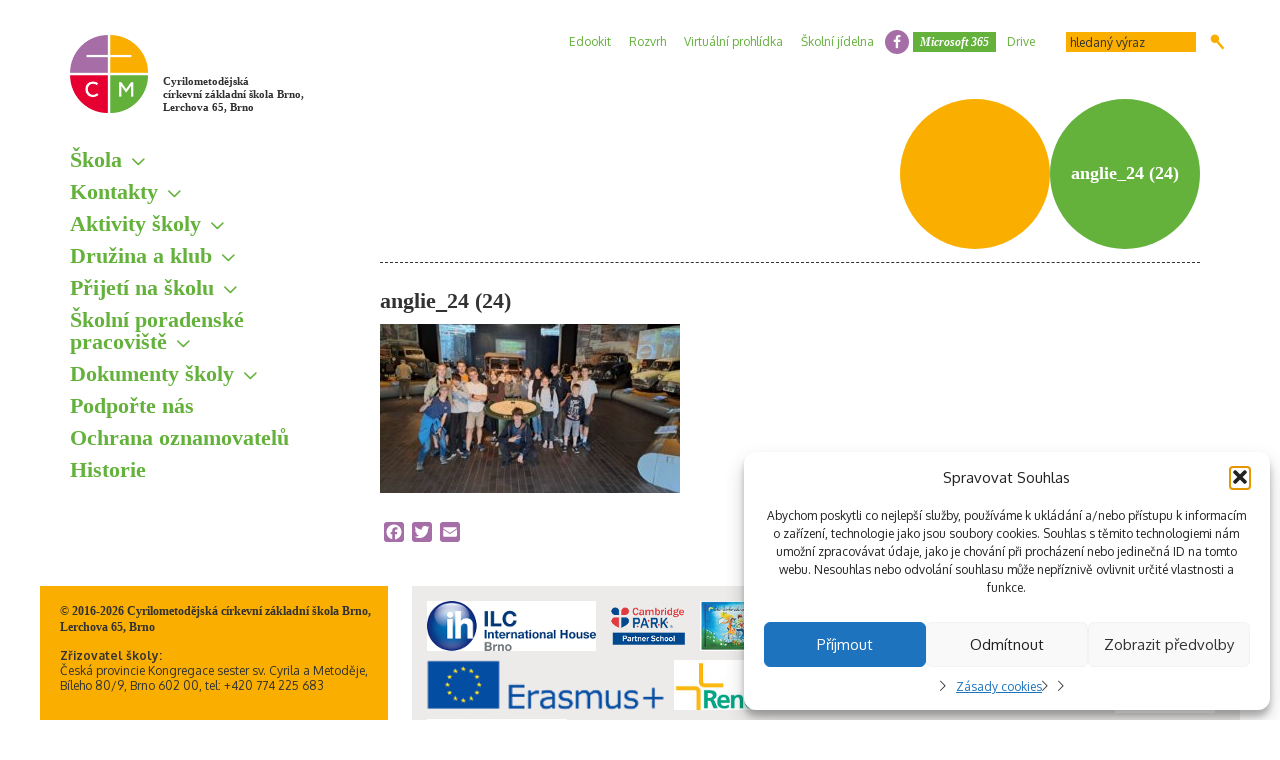

--- FILE ---
content_type: text/html; charset=UTF-8
request_url: https://www.cmczs.cz/fotogalerie/zajezd-do-anglie/anglie_24-24-2/
body_size: 53359
content:
<!doctype html>
<html lang="cs">
	<head>
		<meta http-equiv="Content-Type" content="text/html;charset=UTF-8">
		
		<meta name="viewport" content="width=device-width,initial-scale=1,maximum-scale=1">

		<link rel="stylesheet" href="https://www.cmczs.cz/wp-content/themes/theme/style.css" type="text/css">
		<link rel="stylesheet" href="https://www.cmczs.cz/wp-content/themes/theme/css/wp-style.css" type="text/css">
		<link rel="stylesheet" href="https://www.cmczs.cz/wp-content/themes/theme/css/custom.css" type="text/css">

		<link rel="shortcut icon" href="https://www.cmczs.cz/wp-content/themes/theme/images/ico/favicon.ico" type="image/x-icon">
		<link rel="apple-touch-icon" href="https://www.cmczs.cz/wp-content/themes/theme/images/ico/apple-touch-icon.png">
		<link rel="apple-touch-icon" sizes="57x57" href="https://www.cmczs.cz/wp-content/themes/theme/images/ico/apple-touch-icon-57x57.png">
		<link rel="apple-touch-icon" sizes="72x72" href="https://www.cmczs.cz/wp-content/themes/theme/images/ico/apple-touch-icon-72x72.png">
		<link rel="apple-touch-icon" sizes="76x76" href="https://www.cmczs.cz/wp-content/themes/theme/images/ico/apple-touch-icon-76x76.png">
		<link rel="apple-touch-icon" sizes="114x114" href="https://www.cmczs.cz/wp-content/themes/theme/images/ico/apple-touch-icon-114x114.png">
		<link rel="apple-touch-icon" sizes="120x120" href="https://www.cmczs.cz/wp-content/themes/theme/images/ico/apple-touch-icon-120x120.png">
		<link rel="apple-touch-icon" sizes="144x144" href="https://www.cmczs.cz/wp-content/themes/theme/images/ico/apple-touch-icon-144x144.png">
		<link rel="apple-touch-icon" sizes="152x152" href="https://www.cmczs.cz/wp-content/themes/theme/images/ico/apple-touch-icon-152x152.png">
		<link rel="apple-touch-icon" sizes="180x180" href="https://www.cmczs.cz/wp-content/themes/theme/images/ico/apple-touch-icon-180x180.png">

		<script src="https://www.cmczs.cz/wp-content/themes/theme/js/moment.min.js"></script>
		<script src="https://www.cmczs.cz/wp-content/themes/theme/js/jquery.min.js"></script>
		<script src="https://www.cmczs.cz/wp-content/themes/theme/js/plugins.js"></script>
		<script src="https://www.cmczs.cz/wp-content/themes/theme/js/scripts.js"></script>

		<meta name='robots' content='index, follow, max-image-preview:large, max-snippet:-1, max-video-preview:-1' />

	<!-- This site is optimized with the Yoast SEO plugin v26.7 - https://yoast.com/wordpress/plugins/seo/ -->
	<title>anglie_24 (24) - Cyrilometodějská církevní základní škola Brno</title>
	<link rel="canonical" href="https://www.cmczs.cz/fotogalerie/zajezd-do-anglie/anglie_24-24-2/" />
	<meta property="og:locale" content="cs_CZ" />
	<meta property="og:type" content="article" />
	<meta property="og:title" content="anglie_24 (24) - Cyrilometodějská církevní základní škola Brno" />
	<meta property="og:url" content="https://www.cmczs.cz/fotogalerie/zajezd-do-anglie/anglie_24-24-2/" />
	<meta property="og:site_name" content="Cyrilometodějská církevní základní škola Brno, Lerchova 65, Brno" />
	<meta property="article:publisher" content="https://www.facebook.com/Cyrilometod%c4%9bjsk%c3%a1-c%c3%adrkevn%c3%ad-z%c3%a1kladn%c3%ad-%c5%a1kola-Brno-242607215880917/" />
	<meta property="og:image" content="https://www.cmczs.cz/fotogalerie/zajezd-do-anglie/anglie_24-24-2" />
	<meta property="og:image:width" content="1600" />
	<meta property="og:image:height" content="900" />
	<meta property="og:image:type" content="image/jpeg" />
	<meta name="twitter:card" content="summary_large_image" />
	<script type="application/ld+json" class="yoast-schema-graph">{"@context":"https://schema.org","@graph":[{"@type":"WebPage","@id":"https://www.cmczs.cz/fotogalerie/zajezd-do-anglie/anglie_24-24-2/","url":"https://www.cmczs.cz/fotogalerie/zajezd-do-anglie/anglie_24-24-2/","name":"anglie_24 (24) - Cyrilometodějská církevní základní škola Brno","isPartOf":{"@id":"https://www.cmczs.cz/#website"},"primaryImageOfPage":{"@id":"https://www.cmczs.cz/fotogalerie/zajezd-do-anglie/anglie_24-24-2/#primaryimage"},"image":{"@id":"https://www.cmczs.cz/fotogalerie/zajezd-do-anglie/anglie_24-24-2/#primaryimage"},"thumbnailUrl":"https://www.cmczs.cz/wp-content/uploads/anglie_24-24.jpg","datePublished":"2024-06-21T06:23:33+00:00","breadcrumb":{"@id":"https://www.cmczs.cz/fotogalerie/zajezd-do-anglie/anglie_24-24-2/#breadcrumb"},"inLanguage":"cs","potentialAction":[{"@type":"ReadAction","target":["https://www.cmczs.cz/fotogalerie/zajezd-do-anglie/anglie_24-24-2/"]}]},{"@type":"ImageObject","inLanguage":"cs","@id":"https://www.cmczs.cz/fotogalerie/zajezd-do-anglie/anglie_24-24-2/#primaryimage","url":"https://www.cmczs.cz/wp-content/uploads/anglie_24-24.jpg","contentUrl":"https://www.cmczs.cz/wp-content/uploads/anglie_24-24.jpg","width":1600,"height":900},{"@type":"BreadcrumbList","@id":"https://www.cmczs.cz/fotogalerie/zajezd-do-anglie/anglie_24-24-2/#breadcrumb","itemListElement":[{"@type":"ListItem","position":1,"name":"Domů","item":"https://www.cmczs.cz/"},{"@type":"ListItem","position":2,"name":"Zájezd do Anglie","item":"https://www.cmczs.cz/fotogalerie/zajezd-do-anglie/"},{"@type":"ListItem","position":3,"name":"anglie_24 (24)"}]},{"@type":"WebSite","@id":"https://www.cmczs.cz/#website","url":"https://www.cmczs.cz/","name":"Cyrilometodějská církevní základní škola Brno, Lerchova 65, Brno","description":"Cyrilometodějská církevní základní škola Brno, Lerchova 65, Brno","potentialAction":[{"@type":"SearchAction","target":{"@type":"EntryPoint","urlTemplate":"https://www.cmczs.cz/?s={search_term_string}"},"query-input":{"@type":"PropertyValueSpecification","valueRequired":true,"valueName":"search_term_string"}}],"inLanguage":"cs"}]}</script>
	<!-- / Yoast SEO plugin. -->


<link rel='dns-prefetch' href='//static.addtoany.com' />
<link rel="alternate" title="oEmbed (JSON)" type="application/json+oembed" href="https://www.cmczs.cz/wp-json/oembed/1.0/embed?url=https%3A%2F%2Fwww.cmczs.cz%2Ffotogalerie%2Fzajezd-do-anglie%2Fanglie_24-24-2%2F" />
<link rel="alternate" title="oEmbed (XML)" type="text/xml+oembed" href="https://www.cmczs.cz/wp-json/oembed/1.0/embed?url=https%3A%2F%2Fwww.cmczs.cz%2Ffotogalerie%2Fzajezd-do-anglie%2Fanglie_24-24-2%2F&#038;format=xml" />
<style id='wp-img-auto-sizes-contain-inline-css' type='text/css'>
img:is([sizes=auto i],[sizes^="auto," i]){contain-intrinsic-size:3000px 1500px}
/*# sourceURL=wp-img-auto-sizes-contain-inline-css */
</style>
<style id='wp-block-library-inline-css' type='text/css'>
:root{--wp-block-synced-color:#7a00df;--wp-block-synced-color--rgb:122,0,223;--wp-bound-block-color:var(--wp-block-synced-color);--wp-editor-canvas-background:#ddd;--wp-admin-theme-color:#007cba;--wp-admin-theme-color--rgb:0,124,186;--wp-admin-theme-color-darker-10:#006ba1;--wp-admin-theme-color-darker-10--rgb:0,107,160.5;--wp-admin-theme-color-darker-20:#005a87;--wp-admin-theme-color-darker-20--rgb:0,90,135;--wp-admin-border-width-focus:2px}@media (min-resolution:192dpi){:root{--wp-admin-border-width-focus:1.5px}}.wp-element-button{cursor:pointer}:root .has-very-light-gray-background-color{background-color:#eee}:root .has-very-dark-gray-background-color{background-color:#313131}:root .has-very-light-gray-color{color:#eee}:root .has-very-dark-gray-color{color:#313131}:root .has-vivid-green-cyan-to-vivid-cyan-blue-gradient-background{background:linear-gradient(135deg,#00d084,#0693e3)}:root .has-purple-crush-gradient-background{background:linear-gradient(135deg,#34e2e4,#4721fb 50%,#ab1dfe)}:root .has-hazy-dawn-gradient-background{background:linear-gradient(135deg,#faaca8,#dad0ec)}:root .has-subdued-olive-gradient-background{background:linear-gradient(135deg,#fafae1,#67a671)}:root .has-atomic-cream-gradient-background{background:linear-gradient(135deg,#fdd79a,#004a59)}:root .has-nightshade-gradient-background{background:linear-gradient(135deg,#330968,#31cdcf)}:root .has-midnight-gradient-background{background:linear-gradient(135deg,#020381,#2874fc)}:root{--wp--preset--font-size--normal:16px;--wp--preset--font-size--huge:42px}.has-regular-font-size{font-size:1em}.has-larger-font-size{font-size:2.625em}.has-normal-font-size{font-size:var(--wp--preset--font-size--normal)}.has-huge-font-size{font-size:var(--wp--preset--font-size--huge)}.has-text-align-center{text-align:center}.has-text-align-left{text-align:left}.has-text-align-right{text-align:right}.has-fit-text{white-space:nowrap!important}#end-resizable-editor-section{display:none}.aligncenter{clear:both}.items-justified-left{justify-content:flex-start}.items-justified-center{justify-content:center}.items-justified-right{justify-content:flex-end}.items-justified-space-between{justify-content:space-between}.screen-reader-text{border:0;clip-path:inset(50%);height:1px;margin:-1px;overflow:hidden;padding:0;position:absolute;width:1px;word-wrap:normal!important}.screen-reader-text:focus{background-color:#ddd;clip-path:none;color:#444;display:block;font-size:1em;height:auto;left:5px;line-height:normal;padding:15px 23px 14px;text-decoration:none;top:5px;width:auto;z-index:100000}html :where(.has-border-color){border-style:solid}html :where([style*=border-top-color]){border-top-style:solid}html :where([style*=border-right-color]){border-right-style:solid}html :where([style*=border-bottom-color]){border-bottom-style:solid}html :where([style*=border-left-color]){border-left-style:solid}html :where([style*=border-width]){border-style:solid}html :where([style*=border-top-width]){border-top-style:solid}html :where([style*=border-right-width]){border-right-style:solid}html :where([style*=border-bottom-width]){border-bottom-style:solid}html :where([style*=border-left-width]){border-left-style:solid}html :where(img[class*=wp-image-]){height:auto;max-width:100%}:where(figure){margin:0 0 1em}html :where(.is-position-sticky){--wp-admin--admin-bar--position-offset:var(--wp-admin--admin-bar--height,0px)}@media screen and (max-width:600px){html :where(.is-position-sticky){--wp-admin--admin-bar--position-offset:0px}}
/*wp_block_styles_on_demand_placeholder:696d1f4559abc*/
/*# sourceURL=wp-block-library-inline-css */
</style>
<style id='classic-theme-styles-inline-css' type='text/css'>
/*! This file is auto-generated */
.wp-block-button__link{color:#fff;background-color:#32373c;border-radius:9999px;box-shadow:none;text-decoration:none;padding:calc(.667em + 2px) calc(1.333em + 2px);font-size:1.125em}.wp-block-file__button{background:#32373c;color:#fff;text-decoration:none}
/*# sourceURL=/wp-includes/css/classic-themes.min.css */
</style>
<link rel='stylesheet' id='cmplz-general-css' href='https://www.cmczs.cz/wp-content/plugins/complianz-gdpr/assets/css/cookieblocker.min.css?ver=1767889068' type='text/css' media='all' />
<link rel='stylesheet' id='addtoany-css' href='https://www.cmczs.cz/wp-content/plugins/add-to-any/addtoany.min.css?ver=1.16' type='text/css' media='all' />
<script type="text/javascript" async src="https://www.cmczs.cz/wp-content/plugins/burst-statistics/helpers/timeme/timeme.min.js?ver=1760300216" id="burst-timeme-js"></script>
<script type="text/javascript" id="burst-js-extra">
/* <![CDATA[ */
var burst = {"tracking":{"isInitialHit":true,"lastUpdateTimestamp":0,"beacon_url":"https://www.cmczs.cz/wp-content/plugins/burst-statistics/endpoint.php","ajaxUrl":"https://www.cmczs.cz/wp-admin/admin-ajax.php"},"options":{"cookieless":0,"pageUrl":"https://www.cmczs.cz/fotogalerie/zajezd-do-anglie/anglie_24-24-2/","beacon_enabled":1,"do_not_track":0,"enable_turbo_mode":0,"track_url_change":0,"cookie_retention_days":30,"debug":0},"goals":{"completed":[],"scriptUrl":"https://www.cmczs.cz/wp-content/plugins/burst-statistics//assets/js/build/burst-goals.js?v=1760300216","active":[]},"cache":{"uid":null,"fingerprint":null,"isUserAgent":null,"isDoNotTrack":null,"useCookies":null}};
//# sourceURL=burst-js-extra
/* ]]> */
</script>
<script type="text/javascript" async src="https://www.cmczs.cz/wp-content/plugins/burst-statistics/assets/js/build/burst.min.js?ver=1760300216" id="burst-js"></script>
<script type="text/javascript" id="addtoany-core-js-before">
/* <![CDATA[ */
window.a2a_config=window.a2a_config||{};a2a_config.callbacks=[];a2a_config.overlays=[];a2a_config.templates={};a2a_localize = {
	Share: "Share",
	Save: "Save",
	Subscribe: "Subscribe",
	Email: "Email",
	Bookmark: "Bookmark",
	ShowAll: "Show all",
	ShowLess: "Show less",
	FindServices: "Find service(s)",
	FindAnyServiceToAddTo: "Instantly find any service to add to",
	PoweredBy: "Powered by",
	ShareViaEmail: "Share via email",
	SubscribeViaEmail: "Subscribe via email",
	BookmarkInYourBrowser: "Bookmark in your browser",
	BookmarkInstructions: "Press Ctrl+D or \u2318+D to bookmark this page",
	AddToYourFavorites: "Add to your favorites",
	SendFromWebOrProgram: "Send from any email address or email program",
	EmailProgram: "Email program",
	More: "More&#8230;",
	ThanksForSharing: "Thanks for sharing!",
	ThanksForFollowing: "Thanks for following!"
};

a2a_config.icon_color = "#a66ea7";

//# sourceURL=addtoany-core-js-before
/* ]]> */
</script>
<script type="text/javascript" defer src="https://static.addtoany.com/menu/page.js" id="addtoany-core-js"></script>
<script type="text/javascript" src="https://www.cmczs.cz/wp-includes/js/jquery/jquery.min.js?ver=3.7.1" id="jquery-core-js"></script>
<script type="text/javascript" src="https://www.cmczs.cz/wp-includes/js/jquery/jquery-migrate.min.js?ver=3.4.1" id="jquery-migrate-js"></script>
<script type="text/javascript" defer src="https://www.cmczs.cz/wp-content/plugins/add-to-any/addtoany.min.js?ver=1.1" id="addtoany-jquery-js"></script>
<link rel="https://api.w.org/" href="https://www.cmczs.cz/wp-json/" /><link rel="alternate" title="JSON" type="application/json" href="https://www.cmczs.cz/wp-json/wp/v2/media/24101" />			<style>.cmplz-hidden {
					display: none !important;
				}</style><!-- Analytics by WP Statistics - https://wp-statistics.com -->

		<!--[if lte IE 8]>
			<script src="https://www.cmczs.cz/wp-content/themes/theme/js/html5.js"></script>
			<script src="https://www.cmczs.cz/wp-content/themes/theme/js/respond.min.js"></script>
		<![endif]-->
	</head>
	<body class="attachment wp-singular attachment-template-default single single-attachment postid-24101 attachmentid-24101 attachment-jpeg wp-theme-theme" data-burst_id="24101" data-burst_type="attachment">
		<div id="page">
			<div class="container">
				<div id="sidebar">
					<h1 class="logo"><!-- div.logo -->
						<a href="https://www.cmczs.cz">Cyrilometodějská <br>církevní základní škola Brno, <br>Lerchova 65, Brno</a>
					</h1>
					<button class="toggle_menu">Menu</button>
					<nav class="menu_sidebar">
						<ul id="menu-hlavni-menu"><li id="menu-item-342" class="menu-item menu-item-type-custom menu-item-object-custom menu-item-has-children menu-item-342"><a>Škola</a>
<ul class="sub-menu">
	<li id="menu-item-7123" class="menu-item menu-item-type-post_type menu-item-object-page menu-item-7123"><a href="https://www.cmczs.cz/zakladni-informace/">Základní informace</a></li>
	<li id="menu-item-728" class="menu-item menu-item-type-post_type menu-item-object-page menu-item-728"><a href="https://www.cmczs.cz/vratnice/skolska-rada/">Školská rada</a></li>
	<li id="menu-item-7120" class="menu-item menu-item-type-post_type menu-item-object-page menu-item-7120"><a href="https://www.cmczs.cz/zakovsky-parlament/">Žákovský parlament</a></li>
	<li id="menu-item-643" class="menu-item menu-item-type-post_type menu-item-object-page menu-item-643"><a href="https://www.cmczs.cz/mapa/">Mapa</a></li>
	<li id="menu-item-18440" class="menu-item menu-item-type-post_type menu-item-object-page menu-item-18440"><a href="https://www.cmczs.cz/kamerovy-system/">Kamerový systém</a></li>
</ul>
</li>
<li id="menu-item-7013" class="menu-item menu-item-type-custom menu-item-object-custom menu-item-has-children menu-item-7013"><a>Kontakty</a>
<ul class="sub-menu">
	<li id="menu-item-742" class="menu-item menu-item-type-post_type menu-item-object-page menu-item-742"><a href="https://www.cmczs.cz/vratnice/">Škola</a></li>
	<li id="menu-item-743" class="menu-item menu-item-type-post_type menu-item-object-page menu-item-743"><a href="https://www.cmczs.cz/vedeni-skoly/">Vedení školy</a></li>
	<li id="menu-item-744" class="menu-item menu-item-type-post_type menu-item-object-page menu-item-744"><a href="https://www.cmczs.cz/pedagogove/">Pedagogičtí pracovníci</a></li>
	<li id="menu-item-7275" class="menu-item menu-item-type-post_type menu-item-object-page menu-item-7275"><a href="https://www.cmczs.cz/spravni-zamestnanci/">Správní zaměstnanci</a></li>
	<li id="menu-item-7286" class="menu-item menu-item-type-post_type menu-item-object-page menu-item-7286"><a href="https://www.cmczs.cz/zrizovatel-skoly-2/">Zřizovatel školy</a></li>
</ul>
</li>
<li id="menu-item-280" class="menu-item menu-item-type-custom menu-item-object-custom menu-item-has-children menu-item-280"><a>Aktivity školy</a>
<ul class="sub-menu">
	<li id="menu-item-22325" class="menu-item menu-item-type-post_type menu-item-object-page menu-item-22325"><a href="https://www.cmczs.cz/ctenarska-vyzva/">Čtenářská výzva</a></li>
	<li id="menu-item-731" class="menu-item menu-item-type-post_type menu-item-object-page menu-item-731"><a href="https://www.cmczs.cz/krouzky/">Kroužky</a></li>
	<li id="menu-item-7131" class="menu-item menu-item-type-post_type menu-item-object-page menu-item-7131"><a href="https://www.cmczs.cz/skolni-akce-2/">Školní akce</a></li>
	<li id="menu-item-7130" class="menu-item menu-item-type-post_type menu-item-object-page menu-item-7130"><a href="https://www.cmczs.cz/projekty/">Projekty</a></li>
	<li id="menu-item-8046" class="menu-item menu-item-type-post_type_archive menu-item-object-news menu-item-8046"><a href="https://www.cmczs.cz/novinky/">Novinky</a></li>
	<li id="menu-item-517" class="menu-item menu-item-type-post_type_archive menu-item-object-gallery menu-item-517"><a href="https://www.cmczs.cz/fotogalerie/">Fotogalerie</a></li>
	<li id="menu-item-657" class="menu-item menu-item-type-post_type menu-item-object-page menu-item-657"><a href="https://www.cmczs.cz/starsi-fotogalerie/">Starší fotogalerie</a></li>
	<li id="menu-item-12034" class="menu-item menu-item-type-post_type_archive menu-item-object-video menu-item-12034"><a href="https://www.cmczs.cz/videogalerie/">Videogalerie</a></li>
	<li id="menu-item-753" class="menu-item menu-item-type-post_type menu-item-object-page menu-item-753"><a href="https://www.cmczs.cz/uspechy-nasich-studentu/">Úspěchy našich žáků</a></li>
	<li id="menu-item-662" class="menu-item menu-item-type-post_type menu-item-object-page menu-item-662"><a href="https://www.cmczs.cz/duchovni-zivot-zivot/">Duchovní život</a></li>
</ul>
</li>
<li id="menu-item-786" class="menu-item menu-item-type-custom menu-item-object-custom menu-item-has-children menu-item-786"><a>Družina a klub</a>
<ul class="sub-menu">
	<li id="menu-item-787" class="menu-item menu-item-type-post_type menu-item-object-page menu-item-787"><a href="https://www.cmczs.cz/obecne-informace/">Družina</a></li>
	<li id="menu-item-788" class="menu-item menu-item-type-post_type menu-item-object-page menu-item-788"><a href="https://www.cmczs.cz/klub/">Klub</a></li>
	<li id="menu-item-791" class="menu-item menu-item-type-post_type menu-item-object-page menu-item-791"><a href="https://www.cmczs.cz/rad-druziny/">Řád</a></li>
	<li id="menu-item-790" class="menu-item menu-item-type-post_type menu-item-object-page menu-item-790"><a href="https://www.cmczs.cz/svp-druzina-a-klub/">ŠVP</a></li>
	<li id="menu-item-789" class="menu-item menu-item-type-post_type menu-item-object-page menu-item-789"><a href="https://www.cmczs.cz/formulare-a-druzina/">Formuláře</a></li>
</ul>
</li>
<li id="menu-item-343" class="menu-item menu-item-type-custom menu-item-object-custom menu-item-has-children menu-item-343"><a>Přijetí na školu</a>
<ul class="sub-menu">
	<li id="menu-item-696" class="menu-item menu-item-type-post_type menu-item-object-page menu-item-696"><a href="https://www.cmczs.cz/?page_id=684">Zápis žáků do 1. tříd</a></li>
	<li id="menu-item-694" class="menu-item menu-item-type-post_type menu-item-object-page menu-item-694"><a href="https://www.cmczs.cz/prestup-na-cmczs-z-jine-zakladni-skoly/">Přestup na CMcZŠ z jiné základní školy</a></li>
	<li id="menu-item-7908" class="menu-item menu-item-type-post_type menu-item-object-page menu-item-7908"><a href="https://www.cmczs.cz/prijimaci-rizeni-na-stredni-skoly/">Přijímací řízení na střední školy</a></li>
</ul>
</li>
<li id="menu-item-667" class="menu-item menu-item-type-custom menu-item-object-custom menu-item-has-children menu-item-667"><a>Školní poradenské pracoviště</a>
<ul class="sub-menu">
	<li id="menu-item-682" class="menu-item menu-item-type-post_type menu-item-object-page menu-item-682"><a href="https://www.cmczs.cz/hlavni-cile/">Hlavní cíle</a></li>
	<li id="menu-item-680" class="menu-item menu-item-type-post_type menu-item-object-page menu-item-680"><a href="https://www.cmczs.cz/prehled-aktivit/">Přehled aktivit</a></li>
	<li id="menu-item-681" class="menu-item menu-item-type-post_type menu-item-object-page menu-item-681"><a href="https://www.cmczs.cz/kontakty-a-konzultacni-hodiny/">Kontakty ŠPP</a></li>
</ul>
</li>
<li id="menu-item-658" class="menu-item menu-item-type-custom menu-item-object-custom menu-item-has-children menu-item-658"><a>Dokumenty školy</a>
<ul class="sub-menu">
	<li id="menu-item-636" class="menu-item menu-item-type-post_type menu-item-object-page menu-item-636"><a href="https://www.cmczs.cz/vyrocni-zpravy/">Výroční zprávy</a></li>
	<li id="menu-item-642" class="menu-item menu-item-type-post_type menu-item-object-page menu-item-642"><a href="https://www.cmczs.cz/informace-pro-verejnost/">Informace pro veřejnost</a></li>
	<li id="menu-item-660" class="menu-item menu-item-type-post_type menu-item-object-page menu-item-660"><a href="https://www.cmczs.cz/formulare/">Formuláře ke stažení</a></li>
	<li id="menu-item-14542" class="menu-item menu-item-type-post_type menu-item-object-page menu-item-14542"><a href="https://www.cmczs.cz/informacni-memorandum/">Informační memorandum</a></li>
	<li id="menu-item-15467" class="menu-item menu-item-type-post_type menu-item-object-page menu-item-15467"><a href="https://www.cmczs.cz/ict-plan/">ICT plán</a></li>
	<li id="menu-item-756" class="menu-item menu-item-type-post_type menu-item-object-page menu-item-756"><a href="https://www.cmczs.cz/svp/">ŠVP</a></li>
	<li id="menu-item-18165" class="menu-item menu-item-type-post_type menu-item-object-page menu-item-18165"><a href="https://www.cmczs.cz/skolne-na-cmczs/">Školné na CMcZŠ</a></li>
	<li id="menu-item-762" class="menu-item menu-item-type-post_type menu-item-object-page menu-item-762"><a href="https://www.cmczs.cz/skolni-rad/">Školní řád</a></li>
</ul>
</li>
<li id="menu-item-759" class="menu-item menu-item-type-post_type menu-item-object-page menu-item-759"><a href="https://www.cmczs.cz/podporte-nas/">Podpořte nás</a></li>
<li id="menu-item-22927" class="menu-item menu-item-type-post_type menu-item-object-page menu-item-22927"><a href="https://www.cmczs.cz/ochrana-oznamovatelu/">Ochrana oznamovatelů</a></li>
<li id="menu-item-641" class="menu-item menu-item-type-post_type menu-item-object-page menu-item-641"><a href="https://www.cmczs.cz/historie-skoly/">Historie</a></li>
</ul>					</nav>
									</div>
<div id="container">
	<nav class="menu_top">
	<ul id="menu-menu-zahlavi"><li id="menu-item-256" class="menu-item menu-item-type-custom menu-item-object-custom menu-item-256"><a href="https://cmczs.edookit.net">Edookit</a></li>
<li id="menu-item-18133" class="menu-item menu-item-type-custom menu-item-object-custom menu-item-18133"><a href="https://cmczs.edupage.org/timetable/">Rozvrh</a></li>
<li id="menu-item-11634" class="menu-item menu-item-type-custom menu-item-object-custom menu-item-11634"><a href="https://my.matterport.com/show/?m=JdDn4PmHbHh">Virtuální prohlídka</a></li>
<li id="menu-item-5823" class="menu-item menu-item-type-post_type menu-item-object-page menu-item-5823"><a href="https://www.cmczs.cz/skolni-jidelna/">Školní jídelna</a></li>
<li id="menu-item-6944" class="facebook menu-item menu-item-type-custom menu-item-object-custom menu-item-6944"><a href="https://www.facebook.com/Cyrilometod%C4%9Bjsk%C3%A1-c%C3%ADrkevn%C3%AD-z%C3%A1kladn%C3%AD-%C5%A1kola-Brno-242607215880917/">facebook</a></li>
<li id="menu-item-254" class="highlight menu-item menu-item-type-custom menu-item-object-custom menu-item-254"><a href="https://www.office.com/">Microsoft 365</a></li>
<li id="menu-item-18102" class="menu-item menu-item-type-custom menu-item-object-custom menu-item-18102"><a href="https://bigzs.cmczs.cz/">Drive</a></li>
</ul>	<form method="get" class="search" action="https://www.cmczs.cz">
		<div>
			<input type="text" value="" name="s" id="s" placeholder="hledaný výraz">
			<button type="submit">Hledat</button>
		</div>
	</form>
</nav>	<div class="main_content">
		<div class="main_container">
			<div class="header_title_main">
	<div class="breadcrumbs">
		<ul>
			<li class="menu-item menu-item-type-custom menu-item-object-custom menu-item-has-children menu-item-342"><span><a>Škola</a></span>
<ul class="sub-menu">
	<li class="menu-item menu-item-type-post_type menu-item-object-page menu-item-7123"><span><a href="https://www.cmczs.cz/zakladni-informace/">Základní informace</a></span></li>
	<li class="menu-item menu-item-type-post_type menu-item-object-page menu-item-728"><span><a href="https://www.cmczs.cz/vratnice/skolska-rada/">Školská rada</a></span></li>
	<li class="menu-item menu-item-type-post_type menu-item-object-page menu-item-7120"><span><a href="https://www.cmczs.cz/zakovsky-parlament/">Žákovský parlament</a></span></li>
	<li class="menu-item menu-item-type-post_type menu-item-object-page menu-item-643"><span><a href="https://www.cmczs.cz/mapa/">Mapa</a></span></li>
	<li class="menu-item menu-item-type-post_type menu-item-object-page menu-item-18440"><span><a href="https://www.cmczs.cz/kamerovy-system/">Kamerový systém</a></span></li>
</ul>
</li>
<li class="menu-item menu-item-type-custom menu-item-object-custom menu-item-has-children menu-item-7013"><span><a>Kontakty</a></span>
<ul class="sub-menu">
	<li class="menu-item menu-item-type-post_type menu-item-object-page menu-item-742"><span><a href="https://www.cmczs.cz/vratnice/">Škola</a></span></li>
	<li class="menu-item menu-item-type-post_type menu-item-object-page menu-item-743"><span><a href="https://www.cmczs.cz/vedeni-skoly/">Vedení školy</a></span></li>
	<li class="menu-item menu-item-type-post_type menu-item-object-page menu-item-744"><span><a href="https://www.cmczs.cz/pedagogove/">Pedagogičtí pracovníci</a></span></li>
	<li class="menu-item menu-item-type-post_type menu-item-object-page menu-item-7275"><span><a href="https://www.cmczs.cz/spravni-zamestnanci/">Správní zaměstnanci</a></span></li>
	<li class="menu-item menu-item-type-post_type menu-item-object-page menu-item-7286"><span><a href="https://www.cmczs.cz/zrizovatel-skoly-2/">Zřizovatel školy</a></span></li>
</ul>
</li>
<li class="menu-item menu-item-type-custom menu-item-object-custom menu-item-has-children menu-item-280"><span><a>Aktivity školy</a></span>
<ul class="sub-menu">
	<li class="menu-item menu-item-type-post_type menu-item-object-page menu-item-22325"><span><a href="https://www.cmczs.cz/ctenarska-vyzva/">Čtenářská výzva</a></span></li>
	<li class="menu-item menu-item-type-post_type menu-item-object-page menu-item-731"><span><a href="https://www.cmczs.cz/krouzky/">Kroužky</a></span></li>
	<li class="menu-item menu-item-type-post_type menu-item-object-page menu-item-7131"><span><a href="https://www.cmczs.cz/skolni-akce-2/">Školní akce</a></span></li>
	<li class="menu-item menu-item-type-post_type menu-item-object-page menu-item-7130"><span><a href="https://www.cmczs.cz/projekty/">Projekty</a></span></li>
	<li class="menu-item menu-item-type-post_type_archive menu-item-object-news menu-item-8046"><span><a href="https://www.cmczs.cz/novinky/">Novinky</a></span></li>
	<li class="menu-item menu-item-type-post_type_archive menu-item-object-gallery menu-item-517"><span><a href="https://www.cmczs.cz/fotogalerie/">Fotogalerie</a></span></li>
	<li class="menu-item menu-item-type-post_type menu-item-object-page menu-item-657"><span><a href="https://www.cmczs.cz/starsi-fotogalerie/">Starší fotogalerie</a></span></li>
	<li class="menu-item menu-item-type-post_type_archive menu-item-object-video menu-item-12034"><span><a href="https://www.cmczs.cz/videogalerie/">Videogalerie</a></span></li>
	<li class="menu-item menu-item-type-post_type menu-item-object-page menu-item-753"><span><a href="https://www.cmczs.cz/uspechy-nasich-studentu/">Úspěchy našich žáků</a></span></li>
	<li class="menu-item menu-item-type-post_type menu-item-object-page menu-item-662"><span><a href="https://www.cmczs.cz/duchovni-zivot-zivot/">Duchovní život</a></span></li>
</ul>
</li>
<li class="menu-item menu-item-type-custom menu-item-object-custom menu-item-has-children menu-item-786"><span><a>Družina a klub</a></span>
<ul class="sub-menu">
	<li class="menu-item menu-item-type-post_type menu-item-object-page menu-item-787"><span><a href="https://www.cmczs.cz/obecne-informace/">Družina</a></span></li>
	<li class="menu-item menu-item-type-post_type menu-item-object-page menu-item-788"><span><a href="https://www.cmczs.cz/klub/">Klub</a></span></li>
	<li class="menu-item menu-item-type-post_type menu-item-object-page menu-item-791"><span><a href="https://www.cmczs.cz/rad-druziny/">Řád</a></span></li>
	<li class="menu-item menu-item-type-post_type menu-item-object-page menu-item-790"><span><a href="https://www.cmczs.cz/svp-druzina-a-klub/">ŠVP</a></span></li>
	<li class="menu-item menu-item-type-post_type menu-item-object-page menu-item-789"><span><a href="https://www.cmczs.cz/formulare-a-druzina/">Formuláře</a></span></li>
</ul>
</li>
<li class="menu-item menu-item-type-custom menu-item-object-custom menu-item-has-children menu-item-343"><span><a>Přijetí na školu</a></span>
<ul class="sub-menu">
	<li class="menu-item menu-item-type-post_type menu-item-object-page menu-item-696"><span><a href="https://www.cmczs.cz/?page_id=684">Zápis žáků do 1. tříd</a></span></li>
	<li class="menu-item menu-item-type-post_type menu-item-object-page menu-item-694"><span><a href="https://www.cmczs.cz/prestup-na-cmczs-z-jine-zakladni-skoly/">Přestup na CMcZŠ z jiné základní školy</a></span></li>
	<li class="menu-item menu-item-type-post_type menu-item-object-page menu-item-7908"><span><a href="https://www.cmczs.cz/prijimaci-rizeni-na-stredni-skoly/">Přijímací řízení na střední školy</a></span></li>
</ul>
</li>
<li class="menu-item menu-item-type-custom menu-item-object-custom menu-item-has-children menu-item-667"><span><a>Školní poradenské pracoviště</a></span>
<ul class="sub-menu">
	<li class="menu-item menu-item-type-post_type menu-item-object-page menu-item-682"><span><a href="https://www.cmczs.cz/hlavni-cile/">Hlavní cíle</a></span></li>
	<li class="menu-item menu-item-type-post_type menu-item-object-page menu-item-680"><span><a href="https://www.cmczs.cz/prehled-aktivit/">Přehled aktivit</a></span></li>
	<li class="menu-item menu-item-type-post_type menu-item-object-page menu-item-681"><span><a href="https://www.cmczs.cz/kontakty-a-konzultacni-hodiny/">Kontakty ŠPP</a></span></li>
</ul>
</li>
<li class="menu-item menu-item-type-custom menu-item-object-custom menu-item-has-children menu-item-658"><span><a>Dokumenty školy</a></span>
<ul class="sub-menu">
	<li class="menu-item menu-item-type-post_type menu-item-object-page menu-item-636"><span><a href="https://www.cmczs.cz/vyrocni-zpravy/">Výroční zprávy</a></span></li>
	<li class="menu-item menu-item-type-post_type menu-item-object-page menu-item-642"><span><a href="https://www.cmczs.cz/informace-pro-verejnost/">Informace pro veřejnost</a></span></li>
	<li class="menu-item menu-item-type-post_type menu-item-object-page menu-item-660"><span><a href="https://www.cmczs.cz/formulare/">Formuláře ke stažení</a></span></li>
	<li class="menu-item menu-item-type-post_type menu-item-object-page menu-item-14542"><span><a href="https://www.cmczs.cz/informacni-memorandum/">Informační memorandum</a></span></li>
	<li class="menu-item menu-item-type-post_type menu-item-object-page menu-item-15467"><span><a href="https://www.cmczs.cz/ict-plan/">ICT plán</a></span></li>
	<li class="menu-item menu-item-type-post_type menu-item-object-page menu-item-756"><span><a href="https://www.cmczs.cz/svp/">ŠVP</a></span></li>
	<li class="menu-item menu-item-type-post_type menu-item-object-page menu-item-18165"><span><a href="https://www.cmczs.cz/skolne-na-cmczs/">Školné na CMcZŠ</a></span></li>
	<li class="menu-item menu-item-type-post_type menu-item-object-page menu-item-762"><span><a href="https://www.cmczs.cz/skolni-rad/">Školní řád</a></span></li>
</ul>
</li>
<li class="menu-item menu-item-type-post_type menu-item-object-page menu-item-759"><span><a href="https://www.cmczs.cz/podporte-nas/">Podpořte nás</a></span></li>
<li class="menu-item menu-item-type-post_type menu-item-object-page menu-item-22927"><span><a href="https://www.cmczs.cz/ochrana-oznamovatelu/">Ochrana oznamovatelů</a></span></li>
<li class="menu-item menu-item-type-post_type menu-item-object-page menu-item-641"><span><a href="https://www.cmczs.cz/historie-skoly/">Historie</a></span></li>
		</ul>
	</div>
	<figure>
			</figure>
	<h1><span>anglie_24 (24)</span></h1></div>							<h1>anglie_24 (24)</h1>
				<p class="attachment"><a href='https://www.cmczs.cz/wp-content/uploads/anglie_24-24.jpg'><img fetchpriority="high" decoding="async" width="300" height="169" src="https://www.cmczs.cz/wp-content/uploads/anglie_24-24-300x169.jpg" class="attachment-medium size-medium" alt="" srcset="https://www.cmczs.cz/wp-content/uploads/anglie_24-24-300x169.jpg 300w, https://www.cmczs.cz/wp-content/uploads/anglie_24-24-1024x576.jpg 1024w, https://www.cmczs.cz/wp-content/uploads/anglie_24-24-1536x864.jpg 1536w, https://www.cmczs.cz/wp-content/uploads/anglie_24-24.jpg 1600w" sizes="(max-width: 300px) 100vw, 300px" /></a></p>
<div class="addtoany_share_save_container addtoany_content addtoany_content_bottom"><div class="a2a_kit a2a_kit_size_20 addtoany_list" data-a2a-url="https://www.cmczs.cz/fotogalerie/zajezd-do-anglie/anglie_24-24-2/" data-a2a-title="anglie_24 (24)"><a class="a2a_button_facebook" href="https://www.addtoany.com/add_to/facebook?linkurl=https%3A%2F%2Fwww.cmczs.cz%2Ffotogalerie%2Fzajezd-do-anglie%2Fanglie_24-24-2%2F&amp;linkname=anglie_24%20%2824%29" title="Facebook" rel="nofollow noopener" target="_blank"></a><a class="a2a_button_twitter" href="https://www.addtoany.com/add_to/twitter?linkurl=https%3A%2F%2Fwww.cmczs.cz%2Ffotogalerie%2Fzajezd-do-anglie%2Fanglie_24-24-2%2F&amp;linkname=anglie_24%20%2824%29" title="Twitter" rel="nofollow noopener" target="_blank"></a><a class="a2a_button_email" href="https://www.addtoany.com/add_to/email?linkurl=https%3A%2F%2Fwww.cmczs.cz%2Ffotogalerie%2Fzajezd-do-anglie%2Fanglie_24-24-2%2F&amp;linkname=anglie_24%20%2824%29" title="Email" rel="nofollow noopener" target="_blank"></a></div></div>					</div>
	</div>
</div>
				<footer id="page_footer">
					<div class="footer_left">
						<p>
							<mark>
								&copy; 2016-2026								Cyrilometodějská církevní základní škola Brno, Lerchova 65, Brno							</mark>
						</p>
						<p>
							<strong>Zřizovatel školy:</strong>
							<br>
							Česká provincie Kongregace sester sv. Cyrila a Metoděje, Bíleho 80/9, Brno 602 00, tel: +420 774 225 683	
						</p>
					</div>
					<div class="footer_right">
						<div class="menu_logos">
															<ul>
																			<li>
											<a target="_blank" href="http://www.ilcbrno.cz"><img src="https://www.cmczs.cz/wp-content/uploads/brno_ilc.jpg" alt=""></a>										</li>
																			<li>
											<a target="_blank" href="http://www.zkouskypark.cz/cs"><img src="https://www.cmczs.cz/wp-content/uploads/cambridge_park.png" alt=""></a>										</li>
																			<li>
											<a target="_blank" href="http://celeceskoctedetem.cz"><img src="https://www.cmczs.cz/wp-content/uploads/cesko_cte.png" alt=""></a>										</li>
																			<li>
											<a target="_blank" href="http://www.cmgp.cz"><img src="https://www.cmczs.cz/wp-content/uploads/cmsps_logo.jpg" alt=""></a>										</li>
																			<li>
											<img src="https://www.cmczs.cz/wp-content/uploads/eTwinning-LogoHorizontal_CMYK.jpg" alt="">										</li>
																			<li>
											<a target="_blank" href="http://www.kr-jihomoravsky.cz"><img src="https://www.cmczs.cz/wp-content/uploads/jm-logo.png" alt=""></a>										</li>
																			<li>
											<a target="_blank" href="http://kpppb.cz/index.php?page=o-nas"><img src="https://www.cmczs.cz/wp-content/uploads/kpppb.png" alt=""></a>										</li>
																			<li>
											<a target="_blank" href="http://www.dzs.cz/cz/erasmus-plus/"><img src="https://www.cmczs.cz/wp-content/uploads/logo-erasmus-plus.png" alt=""></a>										</li>
																			<li>
											<a target="_blank" href="https://www.renovabis.de"><img src="https://www.cmczs.cz/wp-content/uploads/renovabis.jpg" alt=""></a>										</li>
																			<li>
											<a target="_blank" href="http://www.ceskosportuje.cz/sazkaolympijskyviceboj/"><img src="https://www.cmczs.cz/wp-content/uploads/sazka_olympijsky_viceboj.png" alt=""></a>										</li>
																			<li>
											<a target="_blank" href="https://www.sdas.cz"><img src="https://www.cmczs.cz/wp-content/uploads/sd_group_clen_pomahame_r.jpg" alt=""></a>										</li>
																			<li>
											<a target="_blank" href="https://www.brno.cz/uvodni-strana/"><img src="https://www.cmczs.cz/wp-content/uploads/brno_logo-e1580901464720.png" alt=""></a>										</li>
																			<li>
											<a target="_blank" href="https://www.msmt.cz/"><img src="https://www.cmczs.cz/wp-content/uploads/Logolink-png-e1676299676375.png" alt=""></a>										</li>
																			<li>
											<a target="_blank" href="https://www.planobnovycr.cz/"><img src="https://www.cmczs.cz/wp-content/uploads/NPO-jpg-e1676299630143.jpg" alt=""></a>										</li>
																			<li>
											<img src="https://www.cmczs.cz/wp-content/uploads/Logolink-gif-e1676300056478.gif" alt="">										</li>
																	</ul>
								<nav>
									<a target="_blank" href="http://www.kutululu.cz/">webdesign kutululu</a>
								</nav>
													</div>
					</div>
				</footer>
			</div>
		</div>
		<script type="speculationrules">
{"prefetch":[{"source":"document","where":{"and":[{"href_matches":"/*"},{"not":{"href_matches":["/wp-*.php","/wp-admin/*","/wp-content/uploads/*","/wp-content/*","/wp-content/plugins/*","/wp-content/themes/theme/*","/*\\?(.+)"]}},{"not":{"selector_matches":"a[rel~=\"nofollow\"]"}},{"not":{"selector_matches":".no-prefetch, .no-prefetch a"}}]},"eagerness":"conservative"}]}
</script>

<!-- Consent Management powered by Complianz | GDPR/CCPA Cookie Consent https://wordpress.org/plugins/complianz-gdpr -->
<div id="cmplz-cookiebanner-container"><div class="cmplz-cookiebanner cmplz-hidden banner-1 banner-a optin cmplz-bottom-right cmplz-categories-type-view-preferences" aria-modal="true" data-nosnippet="true" role="dialog" aria-live="polite" aria-labelledby="cmplz-header-1-optin" aria-describedby="cmplz-message-1-optin">
	<div class="cmplz-header">
		<div class="cmplz-logo"></div>
		<div class="cmplz-title" id="cmplz-header-1-optin">Spravovat Souhlas</div>
		<div class="cmplz-close" tabindex="0" role="button" aria-label="Zavřít dialogové okno">
			<svg aria-hidden="true" focusable="false" data-prefix="fas" data-icon="times" class="svg-inline--fa fa-times fa-w-11" role="img" xmlns="http://www.w3.org/2000/svg" viewBox="0 0 352 512"><path fill="currentColor" d="M242.72 256l100.07-100.07c12.28-12.28 12.28-32.19 0-44.48l-22.24-22.24c-12.28-12.28-32.19-12.28-44.48 0L176 189.28 75.93 89.21c-12.28-12.28-32.19-12.28-44.48 0L9.21 111.45c-12.28 12.28-12.28 32.19 0 44.48L109.28 256 9.21 356.07c-12.28 12.28-12.28 32.19 0 44.48l22.24 22.24c12.28 12.28 32.2 12.28 44.48 0L176 322.72l100.07 100.07c12.28 12.28 32.2 12.28 44.48 0l22.24-22.24c12.28-12.28 12.28-32.19 0-44.48L242.72 256z"></path></svg>
		</div>
	</div>

	<div class="cmplz-divider cmplz-divider-header"></div>
	<div class="cmplz-body">
		<div class="cmplz-message" id="cmplz-message-1-optin">Abychom poskytli co nejlepší služby, používáme k ukládání a/nebo přístupu k informacím o zařízení, technologie jako jsou soubory cookies. Souhlas s těmito technologiemi nám umožní zpracovávat údaje, jako je chování při procházení nebo jedinečná ID na tomto webu. Nesouhlas nebo odvolání souhlasu může nepříznivě ovlivnit určité vlastnosti a funkce.</div>
		<!-- categories start -->
		<div class="cmplz-categories">
			<details class="cmplz-category cmplz-functional" >
				<summary>
						<span class="cmplz-category-header">
							<span class="cmplz-category-title">Funkční</span>
							<span class='cmplz-always-active'>
								<span class="cmplz-banner-checkbox">
									<input type="checkbox"
										   id="cmplz-functional-optin"
										   data-category="cmplz_functional"
										   class="cmplz-consent-checkbox cmplz-functional"
										   size="40"
										   value="1"/>
									<label class="cmplz-label" for="cmplz-functional-optin"><span class="screen-reader-text">Funkční</span></label>
								</span>
								Vždy aktivní							</span>
							<span class="cmplz-icon cmplz-open">
								<svg xmlns="http://www.w3.org/2000/svg" viewBox="0 0 448 512"  height="18" ><path d="M224 416c-8.188 0-16.38-3.125-22.62-9.375l-192-192c-12.5-12.5-12.5-32.75 0-45.25s32.75-12.5 45.25 0L224 338.8l169.4-169.4c12.5-12.5 32.75-12.5 45.25 0s12.5 32.75 0 45.25l-192 192C240.4 412.9 232.2 416 224 416z"/></svg>
							</span>
						</span>
				</summary>
				<div class="cmplz-description">
					<span class="cmplz-description-functional">Technické uložení nebo přístup je nezbytně nutný pro legitimní účel umožnění použití konkrétní služby, kterou si odběratel nebo uživatel výslovně vyžádal, nebo pouze za účelem provedení přenosu sdělení prostřednictvím sítě elektronických komunikací.</span>
				</div>
			</details>

			<details class="cmplz-category cmplz-preferences" >
				<summary>
						<span class="cmplz-category-header">
							<span class="cmplz-category-title">Předvolby</span>
							<span class="cmplz-banner-checkbox">
								<input type="checkbox"
									   id="cmplz-preferences-optin"
									   data-category="cmplz_preferences"
									   class="cmplz-consent-checkbox cmplz-preferences"
									   size="40"
									   value="1"/>
								<label class="cmplz-label" for="cmplz-preferences-optin"><span class="screen-reader-text">Předvolby</span></label>
							</span>
							<span class="cmplz-icon cmplz-open">
								<svg xmlns="http://www.w3.org/2000/svg" viewBox="0 0 448 512"  height="18" ><path d="M224 416c-8.188 0-16.38-3.125-22.62-9.375l-192-192c-12.5-12.5-12.5-32.75 0-45.25s32.75-12.5 45.25 0L224 338.8l169.4-169.4c12.5-12.5 32.75-12.5 45.25 0s12.5 32.75 0 45.25l-192 192C240.4 412.9 232.2 416 224 416z"/></svg>
							</span>
						</span>
				</summary>
				<div class="cmplz-description">
					<span class="cmplz-description-preferences">Technické uložení nebo přístup je nezbytný pro legitimní účel ukládání preferencí, které nejsou požadovány odběratelem nebo uživatelem.</span>
				</div>
			</details>

			<details class="cmplz-category cmplz-statistics" >
				<summary>
						<span class="cmplz-category-header">
							<span class="cmplz-category-title">Statistiky</span>
							<span class="cmplz-banner-checkbox">
								<input type="checkbox"
									   id="cmplz-statistics-optin"
									   data-category="cmplz_statistics"
									   class="cmplz-consent-checkbox cmplz-statistics"
									   size="40"
									   value="1"/>
								<label class="cmplz-label" for="cmplz-statistics-optin"><span class="screen-reader-text">Statistiky</span></label>
							</span>
							<span class="cmplz-icon cmplz-open">
								<svg xmlns="http://www.w3.org/2000/svg" viewBox="0 0 448 512"  height="18" ><path d="M224 416c-8.188 0-16.38-3.125-22.62-9.375l-192-192c-12.5-12.5-12.5-32.75 0-45.25s32.75-12.5 45.25 0L224 338.8l169.4-169.4c12.5-12.5 32.75-12.5 45.25 0s12.5 32.75 0 45.25l-192 192C240.4 412.9 232.2 416 224 416z"/></svg>
							</span>
						</span>
				</summary>
				<div class="cmplz-description">
					<span class="cmplz-description-statistics">Technické uložení nebo přístup, který se používá výhradně pro statistické účely.</span>
					<span class="cmplz-description-statistics-anonymous">Technické uložení nebo přístup, který se používá výhradně pro anonymní statistické účely. Bez předvolání, dobrovolného plnění ze strany vašeho Poskytovatele internetových služeb nebo dalších záznamů od třetí strany nelze informace, uložené nebo získané pouze pro tento účel, obvykle použít k vaší identifikaci.</span>
				</div>
			</details>
			<details class="cmplz-category cmplz-marketing" >
				<summary>
						<span class="cmplz-category-header">
							<span class="cmplz-category-title">Marketing</span>
							<span class="cmplz-banner-checkbox">
								<input type="checkbox"
									   id="cmplz-marketing-optin"
									   data-category="cmplz_marketing"
									   class="cmplz-consent-checkbox cmplz-marketing"
									   size="40"
									   value="1"/>
								<label class="cmplz-label" for="cmplz-marketing-optin"><span class="screen-reader-text">Marketing</span></label>
							</span>
							<span class="cmplz-icon cmplz-open">
								<svg xmlns="http://www.w3.org/2000/svg" viewBox="0 0 448 512"  height="18" ><path d="M224 416c-8.188 0-16.38-3.125-22.62-9.375l-192-192c-12.5-12.5-12.5-32.75 0-45.25s32.75-12.5 45.25 0L224 338.8l169.4-169.4c12.5-12.5 32.75-12.5 45.25 0s12.5 32.75 0 45.25l-192 192C240.4 412.9 232.2 416 224 416z"/></svg>
							</span>
						</span>
				</summary>
				<div class="cmplz-description">
					<span class="cmplz-description-marketing">Technické uložení nebo přístup je nutný k vytvoření uživatelských profilů za účelem zasílání reklamy nebo sledování uživatele na webových stránkách nebo několika webových stránkách pro podobné marketingové účely.</span>
				</div>
			</details>
		</div><!-- categories end -->
			</div>

	<div class="cmplz-links cmplz-information">
		<ul>
			<li><a class="cmplz-link cmplz-manage-options cookie-statement" href="#" data-relative_url="#cmplz-manage-consent-container">Spravovat možnosti</a></li>
			<li><a class="cmplz-link cmplz-manage-third-parties cookie-statement" href="#" data-relative_url="#cmplz-cookies-overview">Spravovat služby</a></li>
			<li><a class="cmplz-link cmplz-manage-vendors tcf cookie-statement" href="#" data-relative_url="#cmplz-tcf-wrapper">Správa {vendor_count} prodejců</a></li>
			<li><a class="cmplz-link cmplz-external cmplz-read-more-purposes tcf" target="_blank" rel="noopener noreferrer nofollow" href="https://cookiedatabase.org/tcf/purposes/" aria-label="Read more about TCF purposes on Cookie Database">Přečtěte si více o těchto účelech</a></li>
		</ul>
			</div>

	<div class="cmplz-divider cmplz-footer"></div>

	<div class="cmplz-buttons">
		<button class="cmplz-btn cmplz-accept">Příjmout</button>
		<button class="cmplz-btn cmplz-deny">Odmítnout</button>
		<button class="cmplz-btn cmplz-view-preferences">Zobrazit předvolby</button>
		<button class="cmplz-btn cmplz-save-preferences">Uložit předvolby</button>
		<a class="cmplz-btn cmplz-manage-options tcf cookie-statement" href="#" data-relative_url="#cmplz-manage-consent-container">Zobrazit předvolby</a>
			</div>

	
	<div class="cmplz-documents cmplz-links">
		<ul>
			<li><a class="cmplz-link cookie-statement" href="#" data-relative_url="">{title}</a></li>
			<li><a class="cmplz-link privacy-statement" href="#" data-relative_url="">{title}</a></li>
			<li><a class="cmplz-link impressum" href="#" data-relative_url="">{title}</a></li>
		</ul>
			</div>
</div>
</div>
					<div id="cmplz-manage-consent" data-nosnippet="true"><button class="cmplz-btn cmplz-hidden cmplz-manage-consent manage-consent-1">Spravovat souhlas</button>

</div><script type="text/javascript" id="wp-statistics-tracker-js-extra">
/* <![CDATA[ */
var WP_Statistics_Tracker_Object = {"requestUrl":"https://www.cmczs.cz/wp-json/wp-statistics/v2","ajaxUrl":"https://www.cmczs.cz/wp-admin/admin-ajax.php","hitParams":{"wp_statistics_hit":1,"source_type":"page","source_id":24101,"search_query":"","signature":"cbaa71bdd4b23d347510a6eeda86d706","endpoint":"hit"},"option":{"dntEnabled":"","bypassAdBlockers":"","consentIntegration":{"name":null,"status":[]},"isPreview":false,"userOnline":false,"trackAnonymously":false,"isWpConsentApiActive":false,"consentLevel":"functional"},"isLegacyEventLoaded":"","customEventAjaxUrl":"https://www.cmczs.cz/wp-admin/admin-ajax.php?action=wp_statistics_custom_event&nonce=b5d0191417","onlineParams":{"wp_statistics_hit":1,"source_type":"page","source_id":24101,"search_query":"","signature":"cbaa71bdd4b23d347510a6eeda86d706","action":"wp_statistics_online_check"},"jsCheckTime":"60000"};
//# sourceURL=wp-statistics-tracker-js-extra
/* ]]> */
</script>
<script type="text/javascript" src="https://www.cmczs.cz/wp-content/plugins/wp-statistics/assets/js/tracker.js?ver=14.16" id="wp-statistics-tracker-js"></script>
<script type="text/javascript" id="cmplz-cookiebanner-js-extra">
/* <![CDATA[ */
var complianz = {"prefix":"cmplz_","user_banner_id":"1","set_cookies":[],"block_ajax_content":"","banner_version":"28","version":"7.4.4.2","store_consent":"","do_not_track_enabled":"","consenttype":"optin","region":"eu","geoip":"","dismiss_timeout":"","disable_cookiebanner":"","soft_cookiewall":"","dismiss_on_scroll":"","cookie_expiry":"365","url":"https://www.cmczs.cz/wp-json/complianz/v1/","locale":"lang=cs&locale=cs_CZ","set_cookies_on_root":"","cookie_domain":"","current_policy_id":"39","cookie_path":"/","categories":{"statistics":"statistika","marketing":"marketing"},"tcf_active":"","placeholdertext":"Klepnut\u00edm p\u0159ijm\u011bte marketingov\u00e9 soubory cookie a povolte tento obsah","css_file":"https://www.cmczs.cz/wp-content/uploads/complianz/css/banner-{banner_id}-{type}.css?v=28","page_links":{"eu":{"cookie-statement":{"title":"Z\u00e1sady cookies ","url":"https://www.cmczs.cz/zasady-cookies-eu/"}}},"tm_categories":"","forceEnableStats":"","preview":"","clean_cookies":"","aria_label":"Klepnut\u00edm p\u0159ijm\u011bte marketingov\u00e9 soubory cookie a povolte tento obsah"};
//# sourceURL=cmplz-cookiebanner-js-extra
/* ]]> */
</script>
<script defer type="text/javascript" src="https://www.cmczs.cz/wp-content/plugins/complianz-gdpr/cookiebanner/js/complianz.min.js?ver=1767889068" id="cmplz-cookiebanner-js"></script>
<script type="text/javascript" id="cmplz-cookiebanner-js-after">
/* <![CDATA[ */
		
			function ensure_complianz_is_loaded() {
				let timeout = 30000000; // 30 seconds
				let start = Date.now();
				return new Promise(wait_for_complianz);

				function wait_for_complianz(resolve, reject) {
					if (window.cmplz_get_cookie) // if complianz is loaded, resolve the promise
						resolve(window.cmplz_get_cookie);
					else if (timeout && (Date.now() - start) >= timeout)
						reject(new Error("timeout"));
					else
						setTimeout(wait_for_complianz.bind(this, resolve, reject), 30);
				}
			}

			// This runs the promise code
			ensure_complianz_is_loaded().then(function(){

							  		// cookieless tracking is disabled
					document.addEventListener("cmplz_cookie_warning_loaded", function(consentData) {
						let region = consentData.detail;
						if (region !== 'uk') {
							let scriptElements = document.querySelectorAll('script[data-service="burst"]');
							scriptElements.forEach(obj => {
								if (obj.classList.contains('cmplz-activated') || obj.getAttribute('type') === 'text/javascript') {
									return;
								}
								obj.classList.add('cmplz-activated');
								let src = obj.getAttribute('src');
								if (src) {
									obj.setAttribute('type', 'text/javascript');
									cmplz_run_script(src, 'statistics', 'src');
									obj.parentNode.removeChild(obj);
								}
							});
						}
					});
					document.addEventListener("cmplz_run_after_all_scripts", cmplz_burst_fire_domContentLoadedEvent);

					function cmplz_burst_fire_domContentLoadedEvent() {
						let event = new CustomEvent('burst_fire_hit');
						document.dispatchEvent(event);
					}
							});
		
		
//# sourceURL=cmplz-cookiebanner-js-after
/* ]]> */
</script>
	</body>
</html>

--- FILE ---
content_type: application/javascript
request_url: https://www.cmczs.cz/wp-content/themes/theme/js/scripts.js
body_size: 1425
content:
$(document).ready(function(){

	$('ul li:has(ul)').addClass('has_ul');

	$('.menu_sidebar .has_ul>a').on('click',function(event){
		event.preventDefault();
		$(this).toggleClass('on');
		$(this).next('ul').toggleClass('on');
	});

	$('.toggle_menu').on('click',function(){
		$('body').toggleClass('toggle_menu-on');
	});

	$('.sidebar_image, .home_header .image_00, .home_header .image_01, .home_header .image_02').cycle();


	$('.theme_gallery, .gallery').each(function(index){
		$('a',this).attr({'rel':'gallery['+index+']'});
	});
	
	$('a:has(img)[href$=".bmp"],a:has(img)[href$=".gif"],a:has(img)[href$=".jpg"],a:has(img)[href$=".jpeg"],a:has(img)[href$=".png"],a:has(img)[href$=".BMP"],a:has(img)[href$=".GIF"],a:has(img)[href$=".JPG"],a:has(img)[href$=".JPEG"],a:has(img)[href$=".PNG"]').fancybox({
		padding:0,
		openEffect:'elastic',
		closeEffect:'elastic',
		prevEffect:'fade',
		nextEffect:'fade',
	});

	$('.videoiframe').fancybox({
		padding: 0,
		openEffect: 'elastic',
		closeEffect: 'elastic',
		width: '90%',
		height: '90%',
	});
	


	$('[data-toggle="tooltip"]').tooltip();
	$('[data-toggle="popover"]').popover();

	$('.breadcrumbs').css({'visibility':'visible'});
	$('.breadcrumbs .current-menu-item').each(function(){
		$(this).parent().addClass('current-menu-item-ul');
		$('.current-menu-item-ul .has_ul').hide();

		var item = $(this).clone();
		$(this).hide().parent().append(item);
	});

	





});